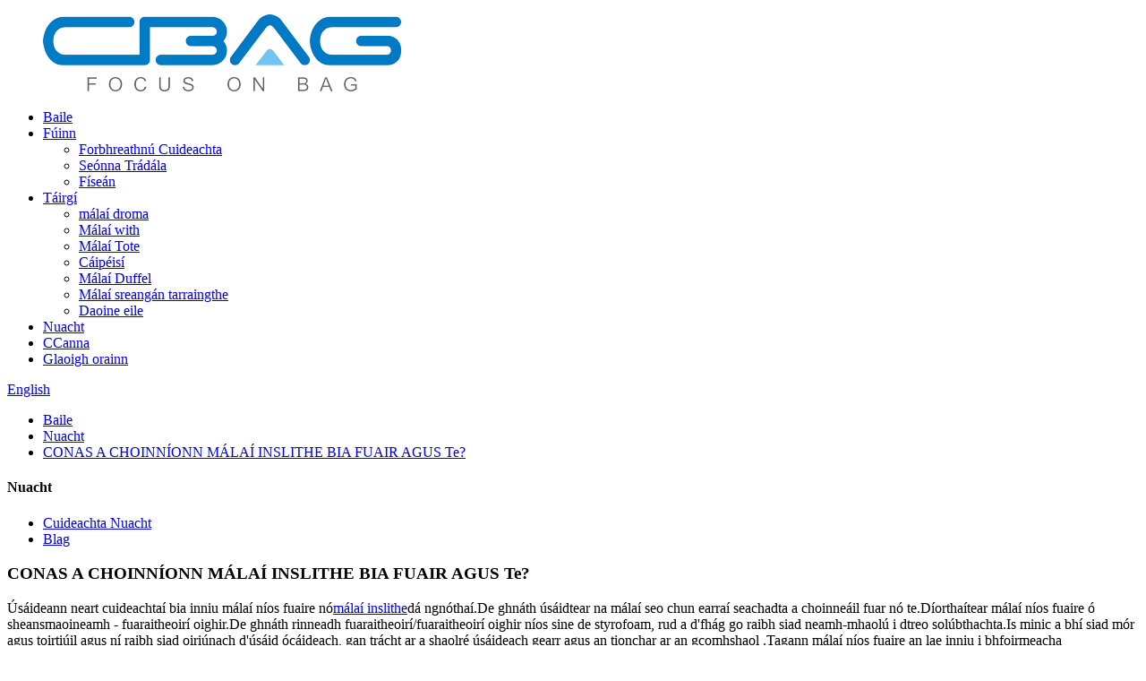

--- FILE ---
content_type: text/html
request_url: http://ga.cbagpromo.com/news/how-do-insulated-bags-keep-food-cold-and-hot/
body_size: 8313
content:
<!DOCTYPE html> <html dir="ltr" lang="ga"> <head> <!-- Google Tag Manager --> <script>(function(w,d,s,l,i){w[l]=w[l]||[];w[l].push({'gtm.start':
new Date().getTime(),event:'gtm.js'});var f=d.getElementsByTagName(s)[0],
j=d.createElement(s),dl=l!='dataLayer'?'&l='+l:'';j.async=true;j.src=
'https://www.googletagmanager.com/gtm.js?id='+i+dl;f.parentNode.insertBefore(j,f);
})(window,document,'script','dataLayer','GTM-5S8CTTR');</script> <!-- End Google Tag Manager -->     <meta http-equiv="Content-Type" content="text/html; charset=UTF-8" /> <title>Nuacht - CONAS A CHOINNEANN MÁLAÍ INSLITHE AN BIA FUAIR AGUS Te?</title> <meta property="fb:app_id" content="966242223397117" /> <meta name="viewport" content="width=device-width,initial-scale=1,minimum-scale=1,maximum-scale=1,user-scalable=no"> <link rel="apple-touch-icon-precomposed" href=""> <meta name="format-detection" content="telephone=no"> <meta name="apple-mobile-web-app-capable" content="yes"> <meta name="apple-mobile-web-app-status-bar-style" content="black"> <meta property="og:url" content="https://www.cbagpromo.com/news/how-do-insulated-bags-keep-food-cold-and-hot/"/> <meta property="og:title" content="News - HOW DO INSULATED BAGS KEEP FOOD COLD AND HOT?" /> <meta property="og:description" content="Plenty of food companies today use cooler bags or insulated bags for their businesses. These bags are usually used to keep delivery items cold or hot. Cooler bags are derived from an old idea — ice coolers. Older coolers/ice coolers were usually made of styrofoam, and that made them unforgiving t..."/> <meta property="og:type" content="product"/> <meta property="og:site_name" content="https://www.cbagpromo.com/"/> <link href="//cdn.globalso.com/cbagpromo/style/global/style.css" rel="stylesheet"> <link href="//cdn.globalso.com/cbagpromo/style/public/public.css" rel="stylesheet"> <script src="https://cdn.globalso.com/lite-yt-embed.js"></script> <link href="https://cdn.globalso.com/lite-yt-embed.css" rel="stylesheet">  <link rel="shortcut icon" href="https://www.cbagpromo.com/uploads/ico.png" /> <meta name="author" content="gd-admin"/> <meta name="description" itemprop="description" content="Úsáideann go leor cuideachtaí bia inniu málaí níos fuaire nó málaí inslithe dá ngnóthaí.De ghnáth úsáidtear na málaí seo chun earraí seachadta a choinneáil fuar nó te.Níos fuaire" />  <link rel="canonical" href="https://www.cbagpromo.com/news/how-do-insulated-bags-keep-food-cold-and-hot/" /> <link href="//cdn.globalso.com/hide_search.css" rel="stylesheet"/><link href="//www.cbagpromo.com/style/ga.html.css" rel="stylesheet"/></head> <body>  <!-- Google Tag Manager (noscript) --> <noscript><iframe src="https://www.googletagmanager.com/ns.html?id=GTM-5S8CTTR" height="0" width="0" style="display:none;visibility:hidden"></iframe></noscript> <!-- End Google Tag Manager (noscript) -->    <div class="container"> <header class="web_head">     <div class="head_layer">       <div class="layout">         <figure class="logo"><a href="/">                 <img src="https://www.cbagpromo.com/uploads/logo.png" alt="lógó">                 </a></figure>         <nav class="nav_wrap">           <ul class="head_nav">         <li><a href="/">Baile</a></li> <li><a href="/about-us/">Fúinn</a> <ul class="sub-menu"> 	<li><a href="/company-overview/">Forbhreathnú Cuideachta</a></li> 	<li><a href="/trade-shows/">Seónna Trádála</a></li> 	<li><a href="/video/">Físeán</a></li> </ul> </li> <li><a href="/products/">Táirgí</a> <ul class="sub-menu"> 	<li><a href="/backpacks/">málaí droma</a></li> 	<li><a href="/cooler-bags/">Málaí with</a></li> 	<li><a href="/tote-bags/">Málaí Tote</a></li> 	<li><a href="/briefcases/">Cáipéisí</a></li> 	<li><a href="/duffel-bags/">Málaí Duffel</a></li> 	<li><a href="/drawstring-bags/">Málaí sreangán tarraingthe</a></li> 	<li><a href="/others/">Daoine eile</a></li> </ul> </li> <li><a href="/news/">Nuacht</a></li> <li><a href="/faqs/">CCanna</a></li> <li><a href="/contact-us/">Glaoigh orainn</a></li>       </ul>         </nav>         <div class="head_right">           <b id="btn-search" class="btn--search"></b>           <div class="change-language ensemble">   <div class="change-language-info">     <div class="change-language-title medium-title">        <div class="language-flag language-flag-en"><a href="https://www.cbagpromo.com/"><b class="country-flag"></b><span>English</span> </a></div>        <b class="language-icon"></b>      </div> 	<div class="change-language-cont sub-content">         <div class="empty"></div>     </div>   </div> </div> <!--theme238-->        </div>       </div>     </div>   </header><div class="path_bar">     <div class="layout">       <ul>        <li> <a itemprop="breadcrumb" href="/">Baile</a></li><li> <a itemprop="breadcrumb" href="/news/">Nuacht</a> </li><li> <a href="#">CONAS A CHOINNÍONN MÁLAÍ INSLITHE BIA FUAIR AGUS Te?</a></li>       </ul>     </div>   </div> <section class="web_main page_main">   <div class="layout">     <aside class="aside">   <section class="aside-wrap">     <section class="side-widget">     <div class="side-tit-bar">       <h4 class="side-tit">Nuacht</h4>     </div>     <ul class="side-cate">       <li><a href="/news_catalog/company-news/">Cuideachta Nuacht</a></li> <li><a href="/news_catalog/blog/">Blag</a></li>     </ul>   </section>     </section> </aside>    <section class="main">       <h1 class="page_title">CONAS A CHOINNÍONN MÁLAÍ INSLITHE BIA FUAIR AGUS Te?</h1>       <article class="entry blog-article">                 <p>Úsáideann neart cuideachtaí bia inniu málaí níos fuaire nó<a href="https://www.webstaurantstore.com/guide/738/insulated-food-delivery-bags-buying-guide.html">málaí inslithe</a>dá ngnóthaí.De ghnáth úsáidtear na málaí seo chun earraí seachadta a choinneáil fuar nó te.Díorthaítear málaí níos fuaire ó sheansmaoineamh - fuaraitheoirí oighir.De ghnáth rinneadh fuaraitheoirí/fuaraitheoirí oighir níos sine de styrofoam, rud a d'fhág go raibh siad neamh-mhaolú i dtreo solúbthachta.Is minic a bhí siad mór agus toirtiúil agus ní raibh siad oiriúnach d'úsáid ócáideach, gan trácht ar a shaolré úsáideach gearr agus an tionchar ar an gcomhshaol .Tagann málaí níos fuaire an lae inniu i bhfoirmeacha iomadúla.Mar shampla, cuireann Out of the Woods mála stíl teachtaire ar fhuaraitheoirí cearnacha le haghaidh pacála agus cruachta éasca.</p> <p>B'fhéidir go bhfuil tú ag smaoineamh ar conas go díreach a choinníonn málaí inslithe bia fuar?Go ginearálta déantar málaí inslithe de thrí shraith chun cuidiú leis an ábhar a chosaint ó athruithe teochta.Go ginearálta is fabraic tiubh, láidir é an chéad chiseal cosúil le poileistear, níolón, vinil nó a leithéid.Roghnaítear an fabraic seo toisc go bhfuil sé láidir, resistant cuimilt, agus freisin resistant i gcoinne staining.Is é seo an ciseal fabraice a chuidíonn le cuid dá fhoirm agus dá struchtúr a thabhairt do mhála níos fuaire, rud a chabhraíonn leis an ábhar taobh istigh a chosaint.Is gnách gur rud é an dara sraith a chabhróidh le insliú cosúil le cúr.Is é an tríú ciseal istigh rud a bheidh resistant uisce, mar scragall nó plaisteach, rud a chabhróidh leis an mbia a choinneáil úr.</p> <p>Tá rudaí ann ar chóir duit breathnú orthu agus tú ag smaoineamh ar mhálaí fuara saincheaptha branda nua a cheannach.Ba cheart duit a chinntiú go dtuigeann tú an difríocht idir málaí inslithe agus neamh-inslithe.Déan iarracht féachaint isteach a<a href="https://outofthewoods.com/">Meicnic bhunúsach mála with</a>sula gcinnfidh tú cén mála fuar saincheaptha atá ceart duitse.</p>                 <div class="clear"></div>         <hr>Am postála: Oct-26-2022<div class="addthis_sharing_toolbox"></div>                  <div class="clear"></div>       </article>     </section>   </div> </section> <footer class="web_footer">     <section class="foot_service">       <div class="layout">         <div class="foot_items flex_row">           <div class="foot_item foot_item_info wow fadeInLeftA" data-wow-delay=".1s">             <div class="foot_logo"><a href="/">                 <img src="https://www.cbagpromo.com/uploads/logo.png" alt="lógó">                 </a></div>             <div class="foot_item_bd">               <div class="copyright">Xiamen Cbag Manufacturing Co., Ltd.</div>               <ul class="foot_sns">                              <li><a target="_blank" href=""><img src="https://www.cbagpromo.com/uploads/sns02.png" alt="sns02"></a></li>                          <li><a target="_blank" href=""><img src="https://www.cbagpromo.com/uploads/sns01.png" alt="sns01"></a></li>                          <li><a target="_blank" href=""><img src="https://www.cbagpromo.com/uploads/sns04.png" alt="sns04"></a></li>                            </ul>                           </div>           </div>           <div class="foot_item foot_item_contact wow fadeInLeftA" data-wow-delay=".2s">             <div class="foot_item_hd">               <h2 class="title">GLAOIGH ORAINN</h2>             </div>             <div class="foot_item_bd">               <address class="foot_contact_list">                 <ul>                   <li class="contact_item">                     <i class="contact_ico contact_ico_local"></i>                     <div class="contact_txt">                                            <div class="item_val">4/F, Uimh.455 Ying Yao Rd, Jimei, Xiamen, 361021, An tSín</div>                                           </div>                   </li>                   <li class="contact_item">                     <i class="contact_ico contact_ico_phone"></i>                     <div class="contact_txt">                       <div class="item_val">                         <a class="tel_link" href="tel:+86 18250830700">+86 18250830700</a>  / <a class="tel_link" href="tel:86-0592-7208366">86-0592-7208366</a>                                              </div>                     </div>                   </li>                   <li class="contact_item">                     <i class="contact_ico contact_ico_email"></i>                     <div class="contact_txt">                       <div class="item_val">                         <a href="mailto:annie@cbagpromo.com" class="add_email12">annie@cbagpromo.com</a>                       </div>                     </div>                   </li>                 </ul>               </address>             </div>           </div>           <div class="foot_item foot_item_product wow fadeInLeftA" data-wow-delay=".3s">             <div class="foot_item_hd">               <h2 class="title">TÁIRGÍ</h2>             </div>             <div class="foot_item_bd">               <ul class="foot_txt_list">                <li><a href="/backpacks/">málaí droma</a></li> <li><a href="/cooler-bags/">Málaí with</a></li> <li><a href="/tote-bags/">Málaí Tote</a></li> <li><a href="/briefcases/">Cáipéisí</a></li> <li><a href="/duffel-bags/">Málaí Duffel</a></li> <li><a href="/drawstring-bags/">Málaí sreangán tarraingthe</a></li> <li><a href="/others/">Daoine eile</a></li>               </ul>             </div>           </div>         </div>       </div>     </section>      <section class="foot_bar">       <div class="layout">           <div class="copyright">© Cóipcheart - 2010-2022 : Gach ceart ar cosaint.<script type="text/javascript" src="//www.globalso.site/livechat.js"></script>        <br><a href="/featured/">Táirgí te</a> - <a href="/sitemap.xml">Léarscáil an tSuímh</a> - <a href="/">AMP soghluaiste</a> <br><a href='/laptop-backpack-with-usb-charge-port/' title='Laptop Backpack With Usb Charge Port'>Backpack ríomhaire glúine Le Port Muirear Usb</a>,  <a href='/ul-pockage-with-elastic-webbing-backpack/' title='Ul Pockage With Elastic Webbing Backpack'>Ul Pockage Le Leaisteacha Uigí Backpack</a>,  <a href='/non-woven-tote-bag/' title='Non-Woven Tote Bag'>Mála Tote Neamh-Uigí</a>,  <a href='/picnic-backpack-cooler-bag/' title='Picnic Backpack Cooler Bag'>Mála Fuaraithe Backpack Picnic</a>,  <a href='/net-laundry-bag/' title='Net Laundry Bag'>Mála Níocháin Glan</a>,  <a href='/promotional-backpack/' title='Promotional Backpack'>Backpack Chun Cinn</a>,            </div>               </div>     </section>   </footer> <aside class="scrollsidebar" id="scrollsidebar">   <div class="side_content">     <div class="side_list">       <header class="hd"><img src="//cdn.globalso.com/title_pic.png" alt="Inuiry ar líne"/></header>       <div class="cont">         <li><a class="email" href="javascript:" onclick="showMsgPop();">Seol Ríomhphost</a></li>         <div style="padding: 5px 0;padding-left:10px;border-bottom: 1px solid #dadada;"><span><img src="https://www.cbagpromo.com/uploads/Whatsapp.png" style="padding-right:8px;" alt="Whatsapp"></span><span><a target="_blank" href="https://api.whatsapp.com/send?phone=8618250830700">WhatsApp</a><span></div>                                       </div>             <div class="t-code"> <a><img width="120px" src="https://www.cbagpromo.com/uploads/WeChat.jpg" alt="WeChat"></a><br/>         <center>WeChat</center>       </div>                   <div class="side_title"><a  class="close_btn"><span>x</span></a></div>     </div>   </div>   <div class="show_btn"></div> </aside> <div class="inquiry-pop-bd">   <div class="inquiry-pop"> <i class="ico-close-pop" onclick="hideMsgPop();"></i>      <script type="text/javascript" src="//www.globalso.site/form.js"></script>    </div> </div> </div> <div class="web-search"> <b id="btn-search-close" class="btn--search-close"></b>   <div style=" width:100%">     <div class="head-search">       <form  action="/search.php" method="get">           <input class="search-ipt" type="text" placeholder="Start Typing..."  name="s" id="s" />           <input type="hidden" name="cat" />           <input class="search-btn" type="submit"  id="searchsubmit" value=""/>         <span class="search-attr">Buail isteach chun cuardach a dhéanamh nó ESC a dhúnadh</span>         </form>     </div>   </div> </div>  <script type="text/javascript" src="//cdn.globalso.com/cbagpromo/style/global/js/jquery.min.js"></script>  <script type="text/javascript" src="//cdn.globalso.com/cbagpromo/style/global/js/common.js"></script> <script type="text/javascript" src="//cdn.globalso.com/cbagpromo/style/public/public.js"></script>  <!--[if lt IE 9]> <script src="//cdn.globalso.com/cbagpromo/style/global/js/html5.js"></script> <![endif]--> <script>
function getCookie(name) {
    var arg = name + "=";
    var alen = arg.length;
    var clen = document.cookie.length;
    var i = 0;
    while (i < clen) {
        var j = i + alen;
        if (document.cookie.substring(i, j) == arg) return getCookieVal(j);
        i = document.cookie.indexOf(" ", i) + 1;
        if (i == 0) break;
    }
    return null;
}
function setCookie(name, value) {
    var expDate = new Date();
    var argv = setCookie.arguments;
    var argc = setCookie.arguments.length;
    var expires = (argc > 2) ? argv[2] : null;
    var path = (argc > 3) ? argv[3] : null;
    var domain = (argc > 4) ? argv[4] : null;
    var secure = (argc > 5) ? argv[5] : false;
    if (expires != null) {
        expDate.setTime(expDate.getTime() + expires);
    }
    document.cookie = name + "=" + escape(value) + ((expires == null) ? "": ("; expires=" + expDate.toUTCString())) + ((path == null) ? "": ("; path=" + path)) + ((domain == null) ? "": ("; domain=" + domain)) + ((secure == true) ? "; secure": "");
}
function getCookieVal(offset) {
    var endstr = document.cookie.indexOf(";", offset);
    if (endstr == -1) endstr = document.cookie.length;
    return unescape(document.cookie.substring(offset, endstr));
}

var firstshow = 0;
var cfstatshowcookie = getCookie('easyiit_stats');
if (cfstatshowcookie != 1) {
    a = new Date();
    h = a.getHours();
    m = a.getMinutes();
    s = a.getSeconds();
    sparetime = 1000 * 60 * 60 * 24 * 1 - (h * 3600 + m * 60 + s) * 1000 - 1;
    setCookie('easyiit_stats', 1, sparetime, '/');
    firstshow = 1;
}
if (!navigator.cookieEnabled) {
    firstshow = 0;
}
var referrer = escape(document.referrer);
var currweb = escape(location.href);
var screenwidth = screen.width;
var screenheight = screen.height;
var screencolordepth = screen.colorDepth;
$(function($){
   $.get("https://www.cbagpromo.com/statistic.php", { action:'stats_init', assort:0, referrer:referrer, currweb:currweb , firstshow:firstshow ,screenwidth:screenwidth, screenheight: screenheight, screencolordepth: screencolordepth, ranstr: Math.random()},function(data){}, "json");
			
});
</script> <ul class="prisna-wp-translate-seo" id="prisna-translator-seo"><li class="language-flag language-flag-en"><a href="https://www.cbagpromo.com/news/how-do-insulated-bags-keep-food-cold-and-hot/" title="English" target="_blank"><b class="country-flag"></b><span>English</span></a></li><li class="language-flag language-flag-fr"><a href="http://fr.cbagpromo.com/news/how-do-insulated-bags-keep-food-cold-and-hot/" title="French" target="_blank"><b class="country-flag"></b><span>French</span></a></li><li class="language-flag language-flag-de"><a href="http://de.cbagpromo.com/news/how-do-insulated-bags-keep-food-cold-and-hot/" title="German" target="_blank"><b class="country-flag"></b><span>German</span></a></li><li class="language-flag language-flag-pt"><a href="http://pt.cbagpromo.com/news/how-do-insulated-bags-keep-food-cold-and-hot/" title="Portuguese" target="_blank"><b class="country-flag"></b><span>Portuguese</span></a></li><li class="language-flag language-flag-es"><a href="http://es.cbagpromo.com/news/how-do-insulated-bags-keep-food-cold-and-hot/" title="Spanish" target="_blank"><b class="country-flag"></b><span>Spanish</span></a></li><li class="language-flag language-flag-ru"><a href="http://ru.cbagpromo.com/news/how-do-insulated-bags-keep-food-cold-and-hot/" title="Russian" target="_blank"><b class="country-flag"></b><span>Russian</span></a></li><li class="language-flag language-flag-ja"><a href="http://ja.cbagpromo.com/news/how-do-insulated-bags-keep-food-cold-and-hot/" title="Japanese" target="_blank"><b class="country-flag"></b><span>Japanese</span></a></li><li class="language-flag language-flag-ko"><a href="http://ko.cbagpromo.com/news/how-do-insulated-bags-keep-food-cold-and-hot/" title="Korean" target="_blank"><b class="country-flag"></b><span>Korean</span></a></li><li class="language-flag language-flag-ar"><a href="http://ar.cbagpromo.com/news/how-do-insulated-bags-keep-food-cold-and-hot/" title="Arabic" target="_blank"><b class="country-flag"></b><span>Arabic</span></a></li><li class="language-flag language-flag-ga"><a href="http://ga.cbagpromo.com/news/how-do-insulated-bags-keep-food-cold-and-hot/" title="Irish" target="_blank"><b class="country-flag"></b><span>Irish</span></a></li><li class="language-flag language-flag-el"><a href="http://el.cbagpromo.com/news/how-do-insulated-bags-keep-food-cold-and-hot/" title="Greek" target="_blank"><b class="country-flag"></b><span>Greek</span></a></li><li class="language-flag language-flag-tr"><a href="http://tr.cbagpromo.com/news/how-do-insulated-bags-keep-food-cold-and-hot/" title="Turkish" target="_blank"><b class="country-flag"></b><span>Turkish</span></a></li><li class="language-flag language-flag-it"><a href="http://it.cbagpromo.com/news/how-do-insulated-bags-keep-food-cold-and-hot/" title="Italian" target="_blank"><b class="country-flag"></b><span>Italian</span></a></li><li class="language-flag language-flag-da"><a href="http://da.cbagpromo.com/news/how-do-insulated-bags-keep-food-cold-and-hot/" title="Danish" target="_blank"><b class="country-flag"></b><span>Danish</span></a></li><li class="language-flag language-flag-ro"><a href="http://ro.cbagpromo.com/news/how-do-insulated-bags-keep-food-cold-and-hot/" title="Romanian" target="_blank"><b class="country-flag"></b><span>Romanian</span></a></li><li class="language-flag language-flag-id"><a href="http://id.cbagpromo.com/news/how-do-insulated-bags-keep-food-cold-and-hot/" title="Indonesian" target="_blank"><b class="country-flag"></b><span>Indonesian</span></a></li><li class="language-flag language-flag-cs"><a href="http://cs.cbagpromo.com/news/how-do-insulated-bags-keep-food-cold-and-hot/" title="Czech" target="_blank"><b class="country-flag"></b><span>Czech</span></a></li><li class="language-flag language-flag-af"><a href="http://af.cbagpromo.com/news/how-do-insulated-bags-keep-food-cold-and-hot/" title="Afrikaans" target="_blank"><b class="country-flag"></b><span>Afrikaans</span></a></li><li class="language-flag language-flag-sv"><a href="http://sv.cbagpromo.com/news/how-do-insulated-bags-keep-food-cold-and-hot/" title="Swedish" target="_blank"><b class="country-flag"></b><span>Swedish</span></a></li><li class="language-flag language-flag-pl"><a href="http://pl.cbagpromo.com/news/how-do-insulated-bags-keep-food-cold-and-hot/" title="Polish" target="_blank"><b class="country-flag"></b><span>Polish</span></a></li><li class="language-flag language-flag-eu"><a href="http://eu.cbagpromo.com/news/how-do-insulated-bags-keep-food-cold-and-hot/" title="Basque" target="_blank"><b class="country-flag"></b><span>Basque</span></a></li><li class="language-flag language-flag-ca"><a href="http://ca.cbagpromo.com/news/how-do-insulated-bags-keep-food-cold-and-hot/" title="Catalan" target="_blank"><b class="country-flag"></b><span>Catalan</span></a></li><li class="language-flag language-flag-eo"><a href="http://eo.cbagpromo.com/news/how-do-insulated-bags-keep-food-cold-and-hot/" title="Esperanto" target="_blank"><b class="country-flag"></b><span>Esperanto</span></a></li><li class="language-flag language-flag-hi"><a href="http://hi.cbagpromo.com/news/how-do-insulated-bags-keep-food-cold-and-hot/" title="Hindi" target="_blank"><b class="country-flag"></b><span>Hindi</span></a></li><li class="language-flag language-flag-lo"><a href="http://lo.cbagpromo.com/news/how-do-insulated-bags-keep-food-cold-and-hot/" title="Lao" target="_blank"><b class="country-flag"></b><span>Lao</span></a></li><li class="language-flag language-flag-sq"><a href="http://sq.cbagpromo.com/news/how-do-insulated-bags-keep-food-cold-and-hot/" title="Albanian" target="_blank"><b class="country-flag"></b><span>Albanian</span></a></li><li class="language-flag language-flag-am"><a href="http://am.cbagpromo.com/news/how-do-insulated-bags-keep-food-cold-and-hot/" title="Amharic" target="_blank"><b class="country-flag"></b><span>Amharic</span></a></li><li class="language-flag language-flag-hy"><a href="http://hy.cbagpromo.com/news/how-do-insulated-bags-keep-food-cold-and-hot/" title="Armenian" target="_blank"><b class="country-flag"></b><span>Armenian</span></a></li><li class="language-flag language-flag-az"><a href="http://az.cbagpromo.com/news/how-do-insulated-bags-keep-food-cold-and-hot/" title="Azerbaijani" target="_blank"><b class="country-flag"></b><span>Azerbaijani</span></a></li><li class="language-flag language-flag-be"><a href="http://be.cbagpromo.com/news/how-do-insulated-bags-keep-food-cold-and-hot/" title="Belarusian" target="_blank"><b class="country-flag"></b><span>Belarusian</span></a></li><li class="language-flag language-flag-bn"><a href="http://bn.cbagpromo.com/news/how-do-insulated-bags-keep-food-cold-and-hot/" title="Bengali" target="_blank"><b class="country-flag"></b><span>Bengali</span></a></li><li class="language-flag language-flag-bs"><a href="http://bs.cbagpromo.com/news/how-do-insulated-bags-keep-food-cold-and-hot/" title="Bosnian" target="_blank"><b class="country-flag"></b><span>Bosnian</span></a></li><li class="language-flag language-flag-bg"><a href="http://bg.cbagpromo.com/news/how-do-insulated-bags-keep-food-cold-and-hot/" title="Bulgarian" target="_blank"><b class="country-flag"></b><span>Bulgarian</span></a></li><li class="language-flag language-flag-ceb"><a href="http://ceb.cbagpromo.com/news/how-do-insulated-bags-keep-food-cold-and-hot/" title="Cebuano" target="_blank"><b class="country-flag"></b><span>Cebuano</span></a></li><li class="language-flag language-flag-ny"><a href="http://ny.cbagpromo.com/news/how-do-insulated-bags-keep-food-cold-and-hot/" title="Chichewa" target="_blank"><b class="country-flag"></b><span>Chichewa</span></a></li><li class="language-flag language-flag-co"><a href="http://co.cbagpromo.com/news/how-do-insulated-bags-keep-food-cold-and-hot/" title="Corsican" target="_blank"><b class="country-flag"></b><span>Corsican</span></a></li><li class="language-flag language-flag-hr"><a href="http://hr.cbagpromo.com/news/how-do-insulated-bags-keep-food-cold-and-hot/" title="Croatian" target="_blank"><b class="country-flag"></b><span>Croatian</span></a></li><li class="language-flag language-flag-nl"><a href="http://nl.cbagpromo.com/news/how-do-insulated-bags-keep-food-cold-and-hot/" title="Dutch" target="_blank"><b class="country-flag"></b><span>Dutch</span></a></li><li class="language-flag language-flag-et"><a href="http://et.cbagpromo.com/news/how-do-insulated-bags-keep-food-cold-and-hot/" title="Estonian" target="_blank"><b class="country-flag"></b><span>Estonian</span></a></li><li class="language-flag language-flag-tl"><a href="http://tl.cbagpromo.com/news/how-do-insulated-bags-keep-food-cold-and-hot/" title="Filipino" target="_blank"><b class="country-flag"></b><span>Filipino</span></a></li><li class="language-flag language-flag-fi"><a href="http://fi.cbagpromo.com/news/how-do-insulated-bags-keep-food-cold-and-hot/" title="Finnish" target="_blank"><b class="country-flag"></b><span>Finnish</span></a></li><li class="language-flag language-flag-fy"><a href="http://fy.cbagpromo.com/news/how-do-insulated-bags-keep-food-cold-and-hot/" title="Frisian" target="_blank"><b class="country-flag"></b><span>Frisian</span></a></li><li class="language-flag language-flag-gl"><a href="http://gl.cbagpromo.com/news/how-do-insulated-bags-keep-food-cold-and-hot/" title="Galician" target="_blank"><b class="country-flag"></b><span>Galician</span></a></li><li class="language-flag language-flag-ka"><a href="http://ka.cbagpromo.com/news/how-do-insulated-bags-keep-food-cold-and-hot/" title="Georgian" target="_blank"><b class="country-flag"></b><span>Georgian</span></a></li><li class="language-flag language-flag-gu"><a href="http://gu.cbagpromo.com/news/how-do-insulated-bags-keep-food-cold-and-hot/" title="Gujarati" target="_blank"><b class="country-flag"></b><span>Gujarati</span></a></li><li class="language-flag language-flag-ht"><a href="http://ht.cbagpromo.com/news/how-do-insulated-bags-keep-food-cold-and-hot/" title="Haitian" target="_blank"><b class="country-flag"></b><span>Haitian</span></a></li><li class="language-flag language-flag-ha"><a href="http://ha.cbagpromo.com/news/how-do-insulated-bags-keep-food-cold-and-hot/" title="Hausa" target="_blank"><b class="country-flag"></b><span>Hausa</span></a></li><li class="language-flag language-flag-haw"><a href="http://haw.cbagpromo.com/news/how-do-insulated-bags-keep-food-cold-and-hot/" title="Hawaiian" target="_blank"><b class="country-flag"></b><span>Hawaiian</span></a></li><li class="language-flag language-flag-iw"><a href="http://iw.cbagpromo.com/news/how-do-insulated-bags-keep-food-cold-and-hot/" title="Hebrew" target="_blank"><b class="country-flag"></b><span>Hebrew</span></a></li><li class="language-flag language-flag-hmn"><a href="http://hmn.cbagpromo.com/news/how-do-insulated-bags-keep-food-cold-and-hot/" title="Hmong" target="_blank"><b class="country-flag"></b><span>Hmong</span></a></li><li class="language-flag language-flag-hu"><a href="http://hu.cbagpromo.com/news/how-do-insulated-bags-keep-food-cold-and-hot/" title="Hungarian" target="_blank"><b class="country-flag"></b><span>Hungarian</span></a></li><li class="language-flag language-flag-is"><a href="http://is.cbagpromo.com/news/how-do-insulated-bags-keep-food-cold-and-hot/" title="Icelandic" target="_blank"><b class="country-flag"></b><span>Icelandic</span></a></li><li class="language-flag language-flag-ig"><a href="http://ig.cbagpromo.com/news/how-do-insulated-bags-keep-food-cold-and-hot/" title="Igbo" target="_blank"><b class="country-flag"></b><span>Igbo</span></a></li><li class="language-flag language-flag-jw"><a href="http://jw.cbagpromo.com/news/how-do-insulated-bags-keep-food-cold-and-hot/" title="Javanese" target="_blank"><b class="country-flag"></b><span>Javanese</span></a></li><li class="language-flag language-flag-kn"><a href="http://kn.cbagpromo.com/news/how-do-insulated-bags-keep-food-cold-and-hot/" title="Kannada" target="_blank"><b class="country-flag"></b><span>Kannada</span></a></li><li class="language-flag language-flag-kk"><a href="http://kk.cbagpromo.com/news/how-do-insulated-bags-keep-food-cold-and-hot/" title="Kazakh" target="_blank"><b class="country-flag"></b><span>Kazakh</span></a></li><li class="language-flag language-flag-km"><a href="http://km.cbagpromo.com/news/how-do-insulated-bags-keep-food-cold-and-hot/" title="Khmer" target="_blank"><b class="country-flag"></b><span>Khmer</span></a></li><li class="language-flag language-flag-ku"><a href="http://ku.cbagpromo.com/news/how-do-insulated-bags-keep-food-cold-and-hot/" title="Kurdish" target="_blank"><b class="country-flag"></b><span>Kurdish</span></a></li><li class="language-flag language-flag-ky"><a href="http://ky.cbagpromo.com/news/how-do-insulated-bags-keep-food-cold-and-hot/" title="Kyrgyz" target="_blank"><b class="country-flag"></b><span>Kyrgyz</span></a></li><li class="language-flag language-flag-la"><a href="http://la.cbagpromo.com/news/how-do-insulated-bags-keep-food-cold-and-hot/" title="Latin" target="_blank"><b class="country-flag"></b><span>Latin</span></a></li><li class="language-flag language-flag-lv"><a href="http://lv.cbagpromo.com/news/how-do-insulated-bags-keep-food-cold-and-hot/" title="Latvian" target="_blank"><b class="country-flag"></b><span>Latvian</span></a></li><li class="language-flag language-flag-lt"><a href="http://lt.cbagpromo.com/news/how-do-insulated-bags-keep-food-cold-and-hot/" title="Lithuanian" target="_blank"><b class="country-flag"></b><span>Lithuanian</span></a></li><li class="language-flag language-flag-lb"><a href="http://lb.cbagpromo.com/news/how-do-insulated-bags-keep-food-cold-and-hot/" title="Luxembou.." target="_blank"><b class="country-flag"></b><span>Luxembou..</span></a></li><li class="language-flag language-flag-mk"><a href="http://mk.cbagpromo.com/news/how-do-insulated-bags-keep-food-cold-and-hot/" title="Macedonian" target="_blank"><b class="country-flag"></b><span>Macedonian</span></a></li><li class="language-flag language-flag-mg"><a href="http://mg.cbagpromo.com/news/how-do-insulated-bags-keep-food-cold-and-hot/" title="Malagasy" target="_blank"><b class="country-flag"></b><span>Malagasy</span></a></li><li class="language-flag language-flag-ms"><a href="http://ms.cbagpromo.com/news/how-do-insulated-bags-keep-food-cold-and-hot/" title="Malay" target="_blank"><b class="country-flag"></b><span>Malay</span></a></li><li class="language-flag language-flag-ml"><a href="http://ml.cbagpromo.com/news/how-do-insulated-bags-keep-food-cold-and-hot/" title="Malayalam" target="_blank"><b class="country-flag"></b><span>Malayalam</span></a></li><li class="language-flag language-flag-mt"><a href="http://mt.cbagpromo.com/news/how-do-insulated-bags-keep-food-cold-and-hot/" title="Maltese" target="_blank"><b class="country-flag"></b><span>Maltese</span></a></li><li class="language-flag language-flag-mi"><a href="http://mi.cbagpromo.com/news/how-do-insulated-bags-keep-food-cold-and-hot/" title="Maori" target="_blank"><b class="country-flag"></b><span>Maori</span></a></li><li class="language-flag language-flag-mr"><a href="http://mr.cbagpromo.com/news/how-do-insulated-bags-keep-food-cold-and-hot/" title="Marathi" target="_blank"><b class="country-flag"></b><span>Marathi</span></a></li><li class="language-flag language-flag-mn"><a href="http://mn.cbagpromo.com/news/how-do-insulated-bags-keep-food-cold-and-hot/" title="Mongolian" target="_blank"><b class="country-flag"></b><span>Mongolian</span></a></li><li class="language-flag language-flag-my"><a href="http://my.cbagpromo.com/news/how-do-insulated-bags-keep-food-cold-and-hot/" title="Burmese" target="_blank"><b class="country-flag"></b><span>Burmese</span></a></li><li class="language-flag language-flag-ne"><a href="http://ne.cbagpromo.com/news/how-do-insulated-bags-keep-food-cold-and-hot/" title="Nepali" target="_blank"><b class="country-flag"></b><span>Nepali</span></a></li><li class="language-flag language-flag-no"><a href="http://no.cbagpromo.com/news/how-do-insulated-bags-keep-food-cold-and-hot/" title="Norwegian" target="_blank"><b class="country-flag"></b><span>Norwegian</span></a></li><li class="language-flag language-flag-ps"><a href="http://ps.cbagpromo.com/news/how-do-insulated-bags-keep-food-cold-and-hot/" title="Pashto" target="_blank"><b class="country-flag"></b><span>Pashto</span></a></li><li class="language-flag language-flag-fa"><a href="http://fa.cbagpromo.com/news/how-do-insulated-bags-keep-food-cold-and-hot/" title="Persian" target="_blank"><b class="country-flag"></b><span>Persian</span></a></li><li class="language-flag language-flag-pa"><a href="http://pa.cbagpromo.com/news/how-do-insulated-bags-keep-food-cold-and-hot/" title="Punjabi" target="_blank"><b class="country-flag"></b><span>Punjabi</span></a></li><li class="language-flag language-flag-sr"><a href="http://sr.cbagpromo.com/news/how-do-insulated-bags-keep-food-cold-and-hot/" title="Serbian" target="_blank"><b class="country-flag"></b><span>Serbian</span></a></li><li class="language-flag language-flag-st"><a href="http://st.cbagpromo.com/news/how-do-insulated-bags-keep-food-cold-and-hot/" title="Sesotho" target="_blank"><b class="country-flag"></b><span>Sesotho</span></a></li><li class="language-flag language-flag-si"><a href="http://si.cbagpromo.com/news/how-do-insulated-bags-keep-food-cold-and-hot/" title="Sinhala" target="_blank"><b class="country-flag"></b><span>Sinhala</span></a></li><li class="language-flag language-flag-sk"><a href="http://sk.cbagpromo.com/news/how-do-insulated-bags-keep-food-cold-and-hot/" title="Slovak" target="_blank"><b class="country-flag"></b><span>Slovak</span></a></li><li class="language-flag language-flag-sl"><a href="http://sl.cbagpromo.com/news/how-do-insulated-bags-keep-food-cold-and-hot/" title="Slovenian" target="_blank"><b class="country-flag"></b><span>Slovenian</span></a></li><li class="language-flag language-flag-so"><a href="http://so.cbagpromo.com/news/how-do-insulated-bags-keep-food-cold-and-hot/" title="Somali" target="_blank"><b class="country-flag"></b><span>Somali</span></a></li><li class="language-flag language-flag-sm"><a href="http://sm.cbagpromo.com/news/how-do-insulated-bags-keep-food-cold-and-hot/" title="Samoan" target="_blank"><b class="country-flag"></b><span>Samoan</span></a></li><li class="language-flag language-flag-gd"><a href="http://gd.cbagpromo.com/news/how-do-insulated-bags-keep-food-cold-and-hot/" title="Scots Gaelic" target="_blank"><b class="country-flag"></b><span>Scots Gaelic</span></a></li><li class="language-flag language-flag-sn"><a href="http://sn.cbagpromo.com/news/how-do-insulated-bags-keep-food-cold-and-hot/" title="Shona" target="_blank"><b class="country-flag"></b><span>Shona</span></a></li><li class="language-flag language-flag-sd"><a href="http://sd.cbagpromo.com/news/how-do-insulated-bags-keep-food-cold-and-hot/" title="Sindhi" target="_blank"><b class="country-flag"></b><span>Sindhi</span></a></li><li class="language-flag language-flag-su"><a href="http://su.cbagpromo.com/news/how-do-insulated-bags-keep-food-cold-and-hot/" title="Sundanese" target="_blank"><b class="country-flag"></b><span>Sundanese</span></a></li><li class="language-flag language-flag-sw"><a href="http://sw.cbagpromo.com/news/how-do-insulated-bags-keep-food-cold-and-hot/" title="Swahili" target="_blank"><b class="country-flag"></b><span>Swahili</span></a></li><li class="language-flag language-flag-tg"><a href="http://tg.cbagpromo.com/news/how-do-insulated-bags-keep-food-cold-and-hot/" title="Tajik" target="_blank"><b class="country-flag"></b><span>Tajik</span></a></li><li class="language-flag language-flag-ta"><a href="http://ta.cbagpromo.com/news/how-do-insulated-bags-keep-food-cold-and-hot/" title="Tamil" target="_blank"><b class="country-flag"></b><span>Tamil</span></a></li><li class="language-flag language-flag-te"><a href="http://te.cbagpromo.com/news/how-do-insulated-bags-keep-food-cold-and-hot/" title="Telugu" target="_blank"><b class="country-flag"></b><span>Telugu</span></a></li><li class="language-flag language-flag-th"><a href="http://th.cbagpromo.com/news/how-do-insulated-bags-keep-food-cold-and-hot/" title="Thai" target="_blank"><b class="country-flag"></b><span>Thai</span></a></li><li class="language-flag language-flag-uk"><a href="http://uk.cbagpromo.com/news/how-do-insulated-bags-keep-food-cold-and-hot/" title="Ukrainian" target="_blank"><b class="country-flag"></b><span>Ukrainian</span></a></li><li class="language-flag language-flag-ur"><a href="http://ur.cbagpromo.com/news/how-do-insulated-bags-keep-food-cold-and-hot/" title="Urdu" target="_blank"><b class="country-flag"></b><span>Urdu</span></a></li><li class="language-flag language-flag-uz"><a href="http://uz.cbagpromo.com/news/how-do-insulated-bags-keep-food-cold-and-hot/" title="Uzbek" target="_blank"><b class="country-flag"></b><span>Uzbek</span></a></li><li class="language-flag language-flag-vi"><a href="http://vi.cbagpromo.com/news/how-do-insulated-bags-keep-food-cold-and-hot/" title="Vietnamese" target="_blank"><b class="country-flag"></b><span>Vietnamese</span></a></li><li class="language-flag language-flag-cy"><a href="http://cy.cbagpromo.com/news/how-do-insulated-bags-keep-food-cold-and-hot/" title="Welsh" target="_blank"><b class="country-flag"></b><span>Welsh</span></a></li><li class="language-flag language-flag-xh"><a href="http://xh.cbagpromo.com/news/how-do-insulated-bags-keep-food-cold-and-hot/" title="Xhosa" target="_blank"><b class="country-flag"></b><span>Xhosa</span></a></li><li class="language-flag language-flag-yi"><a href="http://yi.cbagpromo.com/news/how-do-insulated-bags-keep-food-cold-and-hot/" title="Yiddish" target="_blank"><b class="country-flag"></b><span>Yiddish</span></a></li><li class="language-flag language-flag-yo"><a href="http://yo.cbagpromo.com/news/how-do-insulated-bags-keep-food-cold-and-hot/" title="Yoruba" target="_blank"><b class="country-flag"></b><span>Yoruba</span></a></li><li class="language-flag language-flag-zu"><a href="http://zu.cbagpromo.com/news/how-do-insulated-bags-keep-food-cold-and-hot/" title="Zulu" target="_blank"><b class="country-flag"></b><span>Zulu</span></a></li><li class="language-flag language-flag-rw"><a href="http://rw.cbagpromo.com/news/how-do-insulated-bags-keep-food-cold-and-hot/" title="Kinyarwanda" target="_blank"><b class="country-flag"></b><span>Kinyarwanda</span></a></li><li class="language-flag language-flag-tt"><a href="http://tt.cbagpromo.com/news/how-do-insulated-bags-keep-food-cold-and-hot/" title="Tatar" target="_blank"><b class="country-flag"></b><span>Tatar</span></a></li><li class="language-flag language-flag-or"><a href="http://or.cbagpromo.com/news/how-do-insulated-bags-keep-food-cold-and-hot/" title="Oriya" target="_blank"><b class="country-flag"></b><span>Oriya</span></a></li><li class="language-flag language-flag-tk"><a href="http://tk.cbagpromo.com/news/how-do-insulated-bags-keep-food-cold-and-hot/" title="Turkmen" target="_blank"><b class="country-flag"></b><span>Turkmen</span></a></li><li class="language-flag language-flag-ug"><a href="http://ug.cbagpromo.com/news/how-do-insulated-bags-keep-food-cold-and-hot/" title="Uyghur" target="_blank"><b class="country-flag"></b><span>Uyghur</span></a></li></ul></body> </html><!-- Globalso Cache file was created in 0.22146487236023 seconds, on 03-04-23 12:05:35 -->

--- FILE ---
content_type: text/plain
request_url: https://www.google-analytics.com/j/collect?v=1&_v=j102&a=1712970434&t=pageview&_s=1&dl=http%3A%2F%2Fga.cbagpromo.com%2Fnews%2Fhow-do-insulated-bags-keep-food-cold-and-hot%2F&ul=en-us%40posix&dt=Nuacht%20-%20CONAS%20A%20CHOINNEANN%20M%C3%81LA%C3%8D%20INSLITHE%20AN%20BIA%20FUAIR%20AGUS%20Te%3F&sr=1280x720&vp=1280x720&_u=YEBAAEABAAAAACAAI~&jid=1122565194&gjid=1089360840&cid=36409770.1763676866&tid=UA-224294230-76&_gid=89567272.1763676866&_r=1&_slc=1&gtm=45He5bi1n815S8CTTRv889725274za200zd889725274&gcd=13l3l3l3l1l1&dma=0&tag_exp=103116026~103200004~104527906~104528500~104684208~104684211~115583767~115616986~115938465~115938469~116184927~116184929~116217636~116217638~116251935~116251937&z=2123394981
body_size: -450
content:
2,cG-LTC5PKEQLH